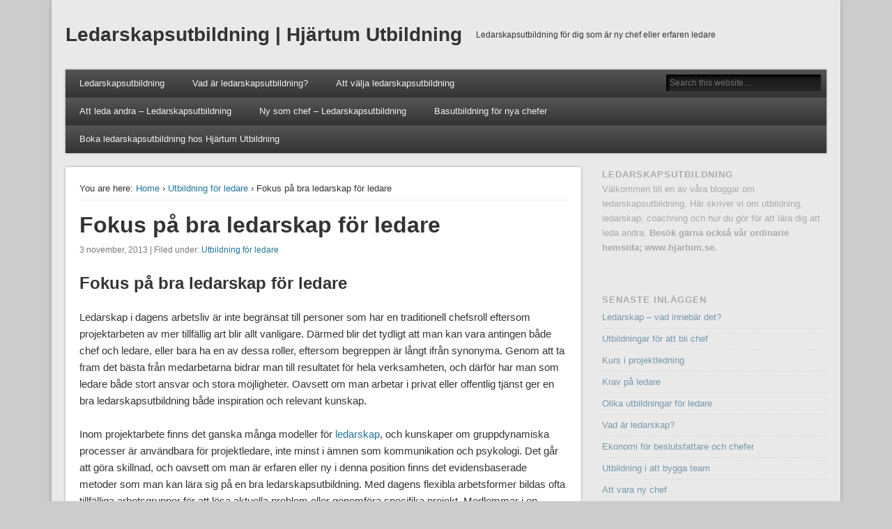

--- FILE ---
content_type: text/html; charset=UTF-8
request_url: https://ledarskapsutbildning.info/ledarskap-ledarskapsutbildning/
body_size: 13320
content:
<!DOCTYPE html>
<html lang="sv-SE">
<head>
<meta charset="UTF-8" />
<meta name="viewport" content="width=device-width" />
<link rel="profile" href="http://gmpg.org/xfn/11" />
<link rel="pingback" href="https://ledarskapsutbildning.info/xmlrpc.php" />
<!--[if lt IE 9]>
<script src="https://ledarskapsutbildning.info/wp-content/themes/esplanade/scripts/html5.js" type="text/javascript"></script>
<![endif]-->
<meta name='robots' content='index, follow, max-image-preview:large, max-snippet:-1, max-video-preview:-1' />

	<!-- This site is optimized with the Yoast SEO plugin v26.8 - https://yoast.com/product/yoast-seo-wordpress/ -->
	<title>Fokus på bra ledarskap för ledare under ledarskapsutbildning</title>
	<meta name="description" content="Fokus på bra ledarskap för ledare under ledarskapsutbildning. Gemensamt för bra ledarskap är begrepp som dialog, kommunikation och förtroende." />
	<link rel="canonical" href="https://ledarskapsutbildning.info/ledarskap-ledarskapsutbildning/" />
	<meta property="og:locale" content="sv_SE" />
	<meta property="og:type" content="article" />
	<meta property="og:title" content="Fokus på bra ledarskap för ledare under ledarskapsutbildning" />
	<meta property="og:description" content="Fokus på bra ledarskap för ledare under ledarskapsutbildning. Gemensamt för bra ledarskap är begrepp som dialog, kommunikation och förtroende." />
	<meta property="og:url" content="https://ledarskapsutbildning.info/ledarskap-ledarskapsutbildning/" />
	<meta property="og:site_name" content="Ledarskapsutbildning | Hjärtum Utbildning" />
	<meta property="article:published_time" content="2013-11-03T06:56:57+00:00" />
	<meta property="article:modified_time" content="2023-05-10T07:26:16+00:00" />
	<meta property="og:image" content="https://ledarskapsutbildning.info/wp-content/uploads/2013/11/Ledarskapsutbildning.jpg" />
	<meta property="og:image:width" content="345" />
	<meta property="og:image:height" content="284" />
	<meta property="og:image:type" content="image/jpeg" />
	<meta name="author" content="admin" />
	<meta name="twitter:label1" content="Skriven av" />
	<meta name="twitter:data1" content="admin" />
	<meta name="twitter:label2" content="Beräknad lästid" />
	<meta name="twitter:data2" content="2 minuter" />
	<script type="application/ld+json" class="yoast-schema-graph">{"@context":"https://schema.org","@graph":[{"@type":"Article","@id":"https://ledarskapsutbildning.info/ledarskap-ledarskapsutbildning/#article","isPartOf":{"@id":"https://ledarskapsutbildning.info/ledarskap-ledarskapsutbildning/"},"author":{"name":"admin","@id":"https://ledarskapsutbildning.info/#/schema/person/7d746bbc6a9d07e8d9b58761ffc34995"},"headline":"Fokus på bra ledarskap för ledare","datePublished":"2013-11-03T06:56:57+00:00","dateModified":"2023-05-10T07:26:16+00:00","mainEntityOfPage":{"@id":"https://ledarskapsutbildning.info/ledarskap-ledarskapsutbildning/"},"wordCount":357,"image":{"@id":"https://ledarskapsutbildning.info/ledarskap-ledarskapsutbildning/#primaryimage"},"thumbnailUrl":"https://ledarskapsutbildning.info/wp-content/uploads/2013/11/Ledarskapsutbildning.jpg","articleSection":["Utbildning för ledare"],"inLanguage":"sv-SE"},{"@type":"WebPage","@id":"https://ledarskapsutbildning.info/ledarskap-ledarskapsutbildning/","url":"https://ledarskapsutbildning.info/ledarskap-ledarskapsutbildning/","name":"Fokus på bra ledarskap för ledare under ledarskapsutbildning","isPartOf":{"@id":"https://ledarskapsutbildning.info/#website"},"primaryImageOfPage":{"@id":"https://ledarskapsutbildning.info/ledarskap-ledarskapsutbildning/#primaryimage"},"image":{"@id":"https://ledarskapsutbildning.info/ledarskap-ledarskapsutbildning/#primaryimage"},"thumbnailUrl":"https://ledarskapsutbildning.info/wp-content/uploads/2013/11/Ledarskapsutbildning.jpg","datePublished":"2013-11-03T06:56:57+00:00","dateModified":"2023-05-10T07:26:16+00:00","author":{"@id":"https://ledarskapsutbildning.info/#/schema/person/7d746bbc6a9d07e8d9b58761ffc34995"},"description":"Fokus på bra ledarskap för ledare under ledarskapsutbildning. Gemensamt för bra ledarskap är begrepp som dialog, kommunikation och förtroende.","breadcrumb":{"@id":"https://ledarskapsutbildning.info/ledarskap-ledarskapsutbildning/#breadcrumb"},"inLanguage":"sv-SE","potentialAction":[{"@type":"ReadAction","target":["https://ledarskapsutbildning.info/ledarskap-ledarskapsutbildning/"]}]},{"@type":"ImageObject","inLanguage":"sv-SE","@id":"https://ledarskapsutbildning.info/ledarskap-ledarskapsutbildning/#primaryimage","url":"https://ledarskapsutbildning.info/wp-content/uploads/2013/11/Ledarskapsutbildning.jpg","contentUrl":"https://ledarskapsutbildning.info/wp-content/uploads/2013/11/Ledarskapsutbildning.jpg","width":345,"height":284,"caption":"Bygga team Framtidens ledareskap"},{"@type":"BreadcrumbList","@id":"https://ledarskapsutbildning.info/ledarskap-ledarskapsutbildning/#breadcrumb","itemListElement":[{"@type":"ListItem","position":1,"name":"Hem","item":"https://ledarskapsutbildning.info/"},{"@type":"ListItem","position":2,"name":"Artiklar","item":"https://ledarskapsutbildning.info/artiklar/"},{"@type":"ListItem","position":3,"name":"Fokus på bra ledarskap för ledare"}]},{"@type":"WebSite","@id":"https://ledarskapsutbildning.info/#website","url":"https://ledarskapsutbildning.info/","name":"Ledarskapsutbildning | Hjärtum Utbildning","description":"Ledarskapsutbildning för dig som är ny chef eller erfaren ledare","potentialAction":[{"@type":"SearchAction","target":{"@type":"EntryPoint","urlTemplate":"https://ledarskapsutbildning.info/?s={search_term_string}"},"query-input":{"@type":"PropertyValueSpecification","valueRequired":true,"valueName":"search_term_string"}}],"inLanguage":"sv-SE"},{"@type":"Person","@id":"https://ledarskapsutbildning.info/#/schema/person/7d746bbc6a9d07e8d9b58761ffc34995","name":"admin","image":{"@type":"ImageObject","inLanguage":"sv-SE","@id":"https://ledarskapsutbildning.info/#/schema/person/image/","url":"https://secure.gravatar.com/avatar/06bdc32b8d21ab18acff6cc8d028650c9f5a4d027ca7d0fc68514e6343a01c13?s=96&d=mm&r=g","contentUrl":"https://secure.gravatar.com/avatar/06bdc32b8d21ab18acff6cc8d028650c9f5a4d027ca7d0fc68514e6343a01c13?s=96&d=mm&r=g","caption":"admin"},"url":"https://ledarskapsutbildning.info/author/admin/"}]}</script>
	<!-- / Yoast SEO plugin. -->


<link rel='dns-prefetch' href='//www.googletagmanager.com' />
<link rel="alternate" type="application/rss+xml" title="Ledarskapsutbildning | Hjärtum Utbildning &raquo; Webbflöde" href="https://ledarskapsutbildning.info/feed/" />
<link rel="alternate" title="oEmbed (JSON)" type="application/json+oembed" href="https://ledarskapsutbildning.info/wp-json/oembed/1.0/embed?url=https%3A%2F%2Fledarskapsutbildning.info%2Fledarskap-ledarskapsutbildning%2F" />
<link rel="alternate" title="oEmbed (XML)" type="text/xml+oembed" href="https://ledarskapsutbildning.info/wp-json/oembed/1.0/embed?url=https%3A%2F%2Fledarskapsutbildning.info%2Fledarskap-ledarskapsutbildning%2F&#038;format=xml" />
<style id='wp-img-auto-sizes-contain-inline-css' type='text/css'>
img:is([sizes=auto i],[sizes^="auto," i]){contain-intrinsic-size:3000px 1500px}
/*# sourceURL=wp-img-auto-sizes-contain-inline-css */
</style>
<style id='wp-emoji-styles-inline-css' type='text/css'>

	img.wp-smiley, img.emoji {
		display: inline !important;
		border: none !important;
		box-shadow: none !important;
		height: 1em !important;
		width: 1em !important;
		margin: 0 0.07em !important;
		vertical-align: -0.1em !important;
		background: none !important;
		padding: 0 !important;
	}
/*# sourceURL=wp-emoji-styles-inline-css */
</style>
<link rel='stylesheet' id='pc_google_analytics-frontend-css' href='https://ledarskapsutbildning.info/wp-content/plugins/pc-google-analytics/assets/css/frontend.css?ver=1.0.0' type='text/css' media='all' />
<link rel='stylesheet' id='esplanade-web-font-css' href='http://fonts.googleapis.com/css?family=Droid+Sans:regular,italic,bold,bolditalic&#038;subset=latin' type='text/css' media='all' />
<link rel='stylesheet' id='esplanade-css' href='https://ledarskapsutbildning.info/wp-content/themes/esplanade/style.css' type='text/css' media='all' />
<link rel='stylesheet' id='colorbox-css' href='https://ledarskapsutbildning.info/wp-content/themes/esplanade/styles/colorbox.css' type='text/css' media='all' />
<script type="text/javascript" src="https://ledarskapsutbildning.info/wp-includes/js/jquery/jquery.min.js?ver=3.7.1" id="jquery-core-js"></script>
<script type="text/javascript" src="https://ledarskapsutbildning.info/wp-includes/js/jquery/jquery-migrate.min.js?ver=3.4.1" id="jquery-migrate-js"></script>
<script type="text/javascript" src="https://ledarskapsutbildning.info/wp-content/plugins/pc-google-analytics/assets/js/frontend.min.js?ver=1.0.0" id="pc_google_analytics-frontend-js"></script>
<script type="text/javascript" src="https://ledarskapsutbildning.info/wp-content/themes/esplanade/scripts/jquery.flexslider-min.js" id="flexslider-js"></script>
<script type="text/javascript" src="https://ledarskapsutbildning.info/wp-content/themes/esplanade/scripts/jquery.fitvids.js" id="fitvids-js"></script>
<script type="text/javascript" src="https://ledarskapsutbildning.info/wp-content/themes/esplanade/scripts/jquery.colorbox-min.js" id="colorbox-js"></script>
<link rel="https://api.w.org/" href="https://ledarskapsutbildning.info/wp-json/" /><link rel="alternate" title="JSON" type="application/json" href="https://ledarskapsutbildning.info/wp-json/wp/v2/posts/1246" /><link rel="EditURI" type="application/rsd+xml" title="RSD" href="https://ledarskapsutbildning.info/xmlrpc.php?rsd" />
<meta name="generator" content="WordPress 6.9" />
<link rel='shortlink' href='https://ledarskapsutbildning.info/?p=1246' />
<meta name="generator" content="Site Kit by Google 1.165.0" />	<script>
		(function(i,s,o,g,r,a,m){i['GoogleAnalyticsObject']=r;i[r]=i[r]||function(){
		(i[r].q=i[r].q||[]).push(arguments)},i[r].l=1*new Date();a=s.createElement(o),
		m=s.getElementsByTagName(o)[0];a.async=1;a.src=g;m.parentNode.insertBefore(a,m)
		})(window,document,'script','//www.google-analytics.com/analytics.js','ga');
		
		ga('create', 'UA-80246588-1', 'auto');
		ga('send', 'pageview');
		
		</script>
<script>
/* <![CDATA[ */
	jQuery(document).ready(function($) {
		$('.nav-toggle').click(function() {
			$('#access div ul:first-child').slideToggle(250);
			return false;
		});
		if( ($(window).width() > 640) || ($(document).width() > 640) ) {
							$('#access li').mouseenter(function() {
					$(this).children('ul').css('display', 'none').stop(true, true).slideToggle(250).css('display', 'block').children('ul').css('display', 'none');
				});
				$('#access li').mouseleave(function() {
					$(this).children('ul').stop(true, true).fadeOut(250).css('display', 'block');
				})
					} else {
			$('#access li').each(function() {
				if($(this).children('ul').length)
					$(this).append('<span class="drop-down-toggle"><span class="drop-down-arrow"></span></span>');
			});
			$('.drop-down-toggle').click(function() {
				$(this).parent().children('ul').slideToggle(250);
			});
		}
				$(".entry-attachment, .entry-content").fitVids({ customSelector: "iframe, object, embed"});
	});
	jQuery(window).load(function() {
					jQuery('.entry-content a[href$=".jpg"],.entry-content a[href$=".jpeg"],.entry-content a[href$=".png"],.entry-content a[href$=".gif"],a.colorbox').colorbox({
				maxWidth: '100%',
				maxHeight: '100%',
			});
			});
	AudioPlayer.setup("https://ledarskapsutbildning.info/wp-content/themes/esplanade/audio-player/player.swf", {  
		width: 320  
	});
/* ]]> */
</script>
<style type="text/css">
								.blog #content {
			box-shadow:none;
			background:none;
		}
		.blog .post {
			padding:2.7%;
			margin-bottom:2.7%;
			box-shadow:0 0 3px #999;
			background:#fff;
		}
		.blog #posts-nav {
			padding:20px;
			margin-bottom:20px;
			box-shadow:0 0 3px #999;
			background:#fff;
			border-top:none;
		}
		.paged #content {
			margin-bottom:1.76%;
			box-shadow:0 0 3px #999;
			background:#fff;
		}
		.paged .post {
			padding:4.28% 0;
			margin:0 20px;
			box-shadow:none;
			background:none;
			border-top:#eee 1px solid;
		}
		.paged #posts-nav {
			padding:20px 0 0;
			margin:20px;
			margin-top:0;
			box-shadow:none;
			background:none;
			border-top:#eee 1px solid;
		}
																																</style>
<link rel="icon" href="https://ledarskapsutbildning.info/wp-content/uploads/2025/04/cropped-Huvudet-32x32.png" sizes="32x32" />
<link rel="icon" href="https://ledarskapsutbildning.info/wp-content/uploads/2025/04/cropped-Huvudet-192x192.png" sizes="192x192" />
<link rel="apple-touch-icon" href="https://ledarskapsutbildning.info/wp-content/uploads/2025/04/cropped-Huvudet-180x180.png" />
<meta name="msapplication-TileImage" content="https://ledarskapsutbildning.info/wp-content/uploads/2025/04/cropped-Huvudet-270x270.png" />
<style id='global-styles-inline-css' type='text/css'>
:root{--wp--preset--aspect-ratio--square: 1;--wp--preset--aspect-ratio--4-3: 4/3;--wp--preset--aspect-ratio--3-4: 3/4;--wp--preset--aspect-ratio--3-2: 3/2;--wp--preset--aspect-ratio--2-3: 2/3;--wp--preset--aspect-ratio--16-9: 16/9;--wp--preset--aspect-ratio--9-16: 9/16;--wp--preset--color--black: #000000;--wp--preset--color--cyan-bluish-gray: #abb8c3;--wp--preset--color--white: #ffffff;--wp--preset--color--pale-pink: #f78da7;--wp--preset--color--vivid-red: #cf2e2e;--wp--preset--color--luminous-vivid-orange: #ff6900;--wp--preset--color--luminous-vivid-amber: #fcb900;--wp--preset--color--light-green-cyan: #7bdcb5;--wp--preset--color--vivid-green-cyan: #00d084;--wp--preset--color--pale-cyan-blue: #8ed1fc;--wp--preset--color--vivid-cyan-blue: #0693e3;--wp--preset--color--vivid-purple: #9b51e0;--wp--preset--gradient--vivid-cyan-blue-to-vivid-purple: linear-gradient(135deg,rgb(6,147,227) 0%,rgb(155,81,224) 100%);--wp--preset--gradient--light-green-cyan-to-vivid-green-cyan: linear-gradient(135deg,rgb(122,220,180) 0%,rgb(0,208,130) 100%);--wp--preset--gradient--luminous-vivid-amber-to-luminous-vivid-orange: linear-gradient(135deg,rgb(252,185,0) 0%,rgb(255,105,0) 100%);--wp--preset--gradient--luminous-vivid-orange-to-vivid-red: linear-gradient(135deg,rgb(255,105,0) 0%,rgb(207,46,46) 100%);--wp--preset--gradient--very-light-gray-to-cyan-bluish-gray: linear-gradient(135deg,rgb(238,238,238) 0%,rgb(169,184,195) 100%);--wp--preset--gradient--cool-to-warm-spectrum: linear-gradient(135deg,rgb(74,234,220) 0%,rgb(151,120,209) 20%,rgb(207,42,186) 40%,rgb(238,44,130) 60%,rgb(251,105,98) 80%,rgb(254,248,76) 100%);--wp--preset--gradient--blush-light-purple: linear-gradient(135deg,rgb(255,206,236) 0%,rgb(152,150,240) 100%);--wp--preset--gradient--blush-bordeaux: linear-gradient(135deg,rgb(254,205,165) 0%,rgb(254,45,45) 50%,rgb(107,0,62) 100%);--wp--preset--gradient--luminous-dusk: linear-gradient(135deg,rgb(255,203,112) 0%,rgb(199,81,192) 50%,rgb(65,88,208) 100%);--wp--preset--gradient--pale-ocean: linear-gradient(135deg,rgb(255,245,203) 0%,rgb(182,227,212) 50%,rgb(51,167,181) 100%);--wp--preset--gradient--electric-grass: linear-gradient(135deg,rgb(202,248,128) 0%,rgb(113,206,126) 100%);--wp--preset--gradient--midnight: linear-gradient(135deg,rgb(2,3,129) 0%,rgb(40,116,252) 100%);--wp--preset--font-size--small: 13px;--wp--preset--font-size--medium: 20px;--wp--preset--font-size--large: 36px;--wp--preset--font-size--x-large: 42px;--wp--preset--spacing--20: 0.44rem;--wp--preset--spacing--30: 0.67rem;--wp--preset--spacing--40: 1rem;--wp--preset--spacing--50: 1.5rem;--wp--preset--spacing--60: 2.25rem;--wp--preset--spacing--70: 3.38rem;--wp--preset--spacing--80: 5.06rem;--wp--preset--shadow--natural: 6px 6px 9px rgba(0, 0, 0, 0.2);--wp--preset--shadow--deep: 12px 12px 50px rgba(0, 0, 0, 0.4);--wp--preset--shadow--sharp: 6px 6px 0px rgba(0, 0, 0, 0.2);--wp--preset--shadow--outlined: 6px 6px 0px -3px rgb(255, 255, 255), 6px 6px rgb(0, 0, 0);--wp--preset--shadow--crisp: 6px 6px 0px rgb(0, 0, 0);}:where(.is-layout-flex){gap: 0.5em;}:where(.is-layout-grid){gap: 0.5em;}body .is-layout-flex{display: flex;}.is-layout-flex{flex-wrap: wrap;align-items: center;}.is-layout-flex > :is(*, div){margin: 0;}body .is-layout-grid{display: grid;}.is-layout-grid > :is(*, div){margin: 0;}:where(.wp-block-columns.is-layout-flex){gap: 2em;}:where(.wp-block-columns.is-layout-grid){gap: 2em;}:where(.wp-block-post-template.is-layout-flex){gap: 1.25em;}:where(.wp-block-post-template.is-layout-grid){gap: 1.25em;}.has-black-color{color: var(--wp--preset--color--black) !important;}.has-cyan-bluish-gray-color{color: var(--wp--preset--color--cyan-bluish-gray) !important;}.has-white-color{color: var(--wp--preset--color--white) !important;}.has-pale-pink-color{color: var(--wp--preset--color--pale-pink) !important;}.has-vivid-red-color{color: var(--wp--preset--color--vivid-red) !important;}.has-luminous-vivid-orange-color{color: var(--wp--preset--color--luminous-vivid-orange) !important;}.has-luminous-vivid-amber-color{color: var(--wp--preset--color--luminous-vivid-amber) !important;}.has-light-green-cyan-color{color: var(--wp--preset--color--light-green-cyan) !important;}.has-vivid-green-cyan-color{color: var(--wp--preset--color--vivid-green-cyan) !important;}.has-pale-cyan-blue-color{color: var(--wp--preset--color--pale-cyan-blue) !important;}.has-vivid-cyan-blue-color{color: var(--wp--preset--color--vivid-cyan-blue) !important;}.has-vivid-purple-color{color: var(--wp--preset--color--vivid-purple) !important;}.has-black-background-color{background-color: var(--wp--preset--color--black) !important;}.has-cyan-bluish-gray-background-color{background-color: var(--wp--preset--color--cyan-bluish-gray) !important;}.has-white-background-color{background-color: var(--wp--preset--color--white) !important;}.has-pale-pink-background-color{background-color: var(--wp--preset--color--pale-pink) !important;}.has-vivid-red-background-color{background-color: var(--wp--preset--color--vivid-red) !important;}.has-luminous-vivid-orange-background-color{background-color: var(--wp--preset--color--luminous-vivid-orange) !important;}.has-luminous-vivid-amber-background-color{background-color: var(--wp--preset--color--luminous-vivid-amber) !important;}.has-light-green-cyan-background-color{background-color: var(--wp--preset--color--light-green-cyan) !important;}.has-vivid-green-cyan-background-color{background-color: var(--wp--preset--color--vivid-green-cyan) !important;}.has-pale-cyan-blue-background-color{background-color: var(--wp--preset--color--pale-cyan-blue) !important;}.has-vivid-cyan-blue-background-color{background-color: var(--wp--preset--color--vivid-cyan-blue) !important;}.has-vivid-purple-background-color{background-color: var(--wp--preset--color--vivid-purple) !important;}.has-black-border-color{border-color: var(--wp--preset--color--black) !important;}.has-cyan-bluish-gray-border-color{border-color: var(--wp--preset--color--cyan-bluish-gray) !important;}.has-white-border-color{border-color: var(--wp--preset--color--white) !important;}.has-pale-pink-border-color{border-color: var(--wp--preset--color--pale-pink) !important;}.has-vivid-red-border-color{border-color: var(--wp--preset--color--vivid-red) !important;}.has-luminous-vivid-orange-border-color{border-color: var(--wp--preset--color--luminous-vivid-orange) !important;}.has-luminous-vivid-amber-border-color{border-color: var(--wp--preset--color--luminous-vivid-amber) !important;}.has-light-green-cyan-border-color{border-color: var(--wp--preset--color--light-green-cyan) !important;}.has-vivid-green-cyan-border-color{border-color: var(--wp--preset--color--vivid-green-cyan) !important;}.has-pale-cyan-blue-border-color{border-color: var(--wp--preset--color--pale-cyan-blue) !important;}.has-vivid-cyan-blue-border-color{border-color: var(--wp--preset--color--vivid-cyan-blue) !important;}.has-vivid-purple-border-color{border-color: var(--wp--preset--color--vivid-purple) !important;}.has-vivid-cyan-blue-to-vivid-purple-gradient-background{background: var(--wp--preset--gradient--vivid-cyan-blue-to-vivid-purple) !important;}.has-light-green-cyan-to-vivid-green-cyan-gradient-background{background: var(--wp--preset--gradient--light-green-cyan-to-vivid-green-cyan) !important;}.has-luminous-vivid-amber-to-luminous-vivid-orange-gradient-background{background: var(--wp--preset--gradient--luminous-vivid-amber-to-luminous-vivid-orange) !important;}.has-luminous-vivid-orange-to-vivid-red-gradient-background{background: var(--wp--preset--gradient--luminous-vivid-orange-to-vivid-red) !important;}.has-very-light-gray-to-cyan-bluish-gray-gradient-background{background: var(--wp--preset--gradient--very-light-gray-to-cyan-bluish-gray) !important;}.has-cool-to-warm-spectrum-gradient-background{background: var(--wp--preset--gradient--cool-to-warm-spectrum) !important;}.has-blush-light-purple-gradient-background{background: var(--wp--preset--gradient--blush-light-purple) !important;}.has-blush-bordeaux-gradient-background{background: var(--wp--preset--gradient--blush-bordeaux) !important;}.has-luminous-dusk-gradient-background{background: var(--wp--preset--gradient--luminous-dusk) !important;}.has-pale-ocean-gradient-background{background: var(--wp--preset--gradient--pale-ocean) !important;}.has-electric-grass-gradient-background{background: var(--wp--preset--gradient--electric-grass) !important;}.has-midnight-gradient-background{background: var(--wp--preset--gradient--midnight) !important;}.has-small-font-size{font-size: var(--wp--preset--font-size--small) !important;}.has-medium-font-size{font-size: var(--wp--preset--font-size--medium) !important;}.has-large-font-size{font-size: var(--wp--preset--font-size--large) !important;}.has-x-large-font-size{font-size: var(--wp--preset--font-size--x-large) !important;}
/*# sourceURL=global-styles-inline-css */
</style>
</head>

<body class="wp-singular post-template-default single single-post postid-1246 single-format-standard wp-theme-esplanade">
	<div id="wrapper">
		<header id="header">
			<div id="site-title"><a href="https://ledarskapsutbildning.info/" rel="home">Ledarskapsutbildning | Hjärtum Utbildning</a></div>
							<div id="site-description">Ledarskapsutbildning för dig som är ny chef eller erfaren ledare</div>
									<div class="clear"></div>
						<nav id="access">
				<a class="nav-toggle" href="#">Navigation</a>
				<div class="menu-meny-1-container"><ul id="menu-meny-1" class="menu"><li id="menu-item-3738" class="menu-item menu-item-type-post_type menu-item-object-page menu-item-home menu-item-3738"><a href="https://ledarskapsutbildning.info/">Ledarskapsutbildning</a></li>
<li id="menu-item-3739" class="menu-item menu-item-type-post_type menu-item-object-page menu-item-3739"><a href="https://ledarskapsutbildning.info/vad-ar-ledarskapsutbildning/">Vad är ledarskapsutbildning?</a></li>
<li id="menu-item-3740" class="menu-item menu-item-type-post_type menu-item-object-page menu-item-3740"><a href="https://ledarskapsutbildning.info/att-valja-ledarskapsutbildning/">Att välja ledarskapsutbildning</a></li>
<li id="menu-item-3741" class="menu-item menu-item-type-post_type menu-item-object-page menu-item-3741"><a href="https://ledarskapsutbildning.info/att-leda-andra/">Att leda andra – Ledarskapsutbildning</a></li>
<li id="menu-item-3743" class="menu-item menu-item-type-post_type menu-item-object-page menu-item-3743"><a href="https://ledarskapsutbildning.info/ledarskapsutbildning-ny-som-chef/">Ny som chef – Ledarskapsutbildning</a></li>
<li id="menu-item-3837" class="menu-item menu-item-type-post_type menu-item-object-page menu-item-3837"><a href="https://ledarskapsutbildning.info/basutbildning-for-nya-chefer/">Basutbildning för nya chefer</a></li>
<li id="menu-item-3742" class="menu-item menu-item-type-post_type menu-item-object-page menu-item-3742"><a href="https://ledarskapsutbildning.info/kontakt/">Boka ledarskapsutbildning hos Hjärtum Utbildning</a></li>
</ul></div>				<form role="search" method="get" id="searchform" action="https://ledarskapsutbildning.info//" >
	<input type="text" value="" placeholder="Search this website&#8230;" name="s" id="s" />
	<input type="submit" id="searchsubmit" value="Search" />
</form>				<div class="clear"></div>
			</nav><!-- #access -->
		</header><!-- #header -->	<div id="container">
				<section id="content">
							<article class="post-1246 post type-post status-publish format-standard has-post-thumbnail hentry category-utbildning-for-ledare" id="post-1246">
					<div class="entry">
													<div id="location">
									<div id="breadcrumbs">
	<span class="prefix-text">You are here:</span>
	<a href="https://ledarskapsutbildning.info/" rel="home">Home</a>
	 &rsaquo; 				<a href="https://ledarskapsutbildning.info/ledarskapsutbildning/utbildning-for-ledare/" rel="bookmark">Utbildning för ledare</a>
				 &rsaquo; Fokus på bra ledarskap för ledare	</div>
							</div><!-- #location -->
																		<header class="entry-header">
							<h1 class="entry-title">Fokus på bra ledarskap för ledare</h1>
							<aside class="entry-meta">
								3 november, 2013 | 
								Filed under: <a href="https://ledarskapsutbildning.info/ledarskapsutbildning/utbildning-for-ledare/" rel="category tag">Utbildning för ledare</a>																		
							</aside><!-- .entry-meta -->
						</header><!-- .entry-header -->
						<div class="entry-content">
														<h2>Fokus på bra ledarskap för ledare</h2>
<p>Ledarskap i dagens arbetsliv är inte begränsat till personer som har en traditionell chefsroll eftersom projektarbeten av mer tillfällig art blir allt vanligare. Därmed blir det tydligt att man kan vara antingen både chef och ledare, eller bara ha en av dessa roller, eftersom begreppen är långt ifrån synonyma. Genom att ta fram det bästa från medarbetarna bidrar man till resultatet för hela verksamheten, och därför har man som ledare både stort ansvar och stora möjligheter. Oavsett om man arbetar i privat eller offentlig tjänst ger en bra ledarskapsutbildning både inspiration och relevant kunskap.</p>
<p>Inom projektarbete finns det ganska många modeller för <a title="ledarskap" href="https://ledarskapsutbildning.info/ledarskap/">ledarskap</a>, och kunskaper om gruppdynamiska processer är användbara för projektledare, inte minst i ämnen som kommunikation och psykologi. Det går att göra skillnad, och oavsett om man är erfaren eller ny i denna position finns det evidensbaserade metoder som man kan lära sig på en bra ledarskapsutbildning. Med dagens flexibla arbetsformer bildas ofta tillfälliga arbetsgrupper för att lösa aktuella problem eller genomföra specifika projekt. Medlemmar i en projektgrupp kanske kommer från olika avdelningar, olika företag eller rentav olika länder vilket kan vara mycket stimulerande för projektet men samtidigt en utmaning för projektledaren.</p>
<p>Ett bra exempel på ledare som inte är chefer hittar vi inom idrotten, och där finns också mycket kunskap att hämta. Hur man får fram bra prestationer från individerna och hur man bygger ett team där helheten är betydligare starkare än summan av delarna, allt sådant är ju självklarheter inom sporten. Även om det finns olikheter kan det ändå vara nyttigt att lyfta blicken från den egna branschen till en helt annan sorts verksamhet. Gemensamt för bra ledarskap oavsett bransch är begrepp som dialog, kommunikation, förtroende och inflytande. Med stöd i en ledarskapsutbildning kan man både hitta bra metoder, och anpassa dessa till den egna verksamheten.<img decoding="async" class="alignleft wp-image-1248 size-thumbnail" src="https://ledarskapsutbildning.info/wp-content/uploads/2013/11/Ledarskapsutbildning-150x150.jpg" alt="Ledarskapsutbildning ledarskapskurs" width="150" height="150" /></p>
							<div class="clear"></div>
						</div><!-- .entry-content -->
						<footer class="entry-utility">
																<div class="social-bookmarks">
			<p>Did you like this article? Share it with your friends!</p>
							<div class="facebook-like">
					<div id="fb-root"></div>
					<script>
						(function(d, s, id) {
							var js, fjs = d.getElementsByTagName(s)[0];
							if (d.getElementById(id)) return;
							js = d.createElement(s); js.id = id;
							js.src = "//connect.facebook.net/en_US/all.js#xfbml=1";
							fjs.parentNode.insertBefore(js, fjs);
						}(document, 'script', 'facebook-jssdk'));
					</script>
					<div class="fb-like" data-href="https://ledarskapsutbildning.info/ledarskap-ledarskapsutbildning/" data-send="false" data-layout="button_count" data-width="110" data-show-faces="false" data-font="arial"></div>
				</div><!-- .facebook-like -->
										<div class="twitter-button">
					<a href="https://twitter.com/share" class="twitter-share-button" data-url="https://ledarskapsutbildning.info/ledarskap-ledarskapsutbildning/">Tweet</a>
					<script>!function(d,s,id){var js,fjs=d.getElementsByTagName(s)[0];if(!d.getElementById(id)){js=d.createElement(s);js.id=id;js.src="//platform.twitter.com/widgets.js";fjs.parentNode.insertBefore(js,fjs);}}(document,"script","twitter-wjs");</script>
				</div><!-- .twitter-button -->
										<div class="google-plus">
					<div class="g-plusone" data-size="medium" data-href="https://ledarskapsutbildning.info/ledarskap-ledarskapsutbildning/"></div>
					<script type="text/javascript">
						(function() {
							var po = document.createElement('script'); po.type = 'text/javascript'; po.async = true;
							po.src = 'https://apis.google.com/js/plusone.js';
							var s = document.getElementsByTagName('script')[0]; s.parentNode.insertBefore(po, s);
						})();
					</script>
				</div><!-- .google-plus -->
										<div class="pinterest-button">
					<a href="http://pinterest.com/pin/create/button/?url=https%3A%2F%2Fledarskapsutbildning.info%2Fledarskap-ledarskapsutbildning%2F&#038;media=https%3A%2F%2Fledarskapsutbildning.info%2Fwp-content%2Fuploads%2F2013%2F11%2FLedarskapsutbildning.jpg&#038;description=%3Cp%3EFokus+p%C3%A5+bra+ledarskap+f%C3%B6r+ledare+Ledarskap+i+dagens+arbetsliv+%C3%A4r+inte+begr%C3%A4nsat+till+personer+som+har+en+traditionell+chefsroll+eftersom+projektarbeten+av+mer+tillf%C3%A4llig+art+blir+allt+vanligare.+D%C3%A4rmed+blir+det+tydligt+att+man+kan+vara+antingen+b%C3%A5de+chef+och+ledare%2C+eller+bara+ha+en+av+dessa+roller%2C+eftersom+%26%238230%3B%3C%2Fp%3E" class="pin-it-button" count-layout="horizontal"><img border="0" src="//assets.pinterest.com/images/PinExt.png" title="Pin It" /></a>
					<script>
						(function(d, s, id) {
							var js, pjs = d.getElementsByTagName(s)[0];
							if (d.getElementById(id)) return;
							js = d.createElement(s); js.id = id;
							js.src = "//assets.pinterest.com/js/pinit.js";
							pjs.parentNode.insertBefore(js, pjs);
						}(document, 'script', 'pinterest-js'));
					</script>
				</div>
						<div class="clear"></div>
		</div><!-- .social-bookmarks -->
										<div class="entry-author">
			<img alt='' src='https://secure.gravatar.com/avatar/06bdc32b8d21ab18acff6cc8d028650c9f5a4d027ca7d0fc68514e6343a01c13?s=96&#038;d=mm&#038;r=g' srcset='https://secure.gravatar.com/avatar/06bdc32b8d21ab18acff6cc8d028650c9f5a4d027ca7d0fc68514e6343a01c13?s=192&#038;d=mm&#038;r=g 2x' class='avatar avatar-96 photo' height='96' width='96' decoding='async'/>			<h3 class="author vcard">Written by <span class="fn"><a href="https://ledarskapsutbildning.info/author/admin/" title="Inlägg av admin" rel="author">admin</a></span></h3>
			<p class="author-bio"></p>
			<div class="author-meta">
											</div><!-- .author-meta -->
			<div class="clear"></div>
		</div><!-- .entry-author -->
														</footer><!-- .entry-utility -->
					</div><!-- .entry -->
									</article><!-- .post -->
					</section><!-- #content -->
					<div id="sidebar">
		<div id="sidebar-top" class="widget-area" role="complementary">
		<aside id="text-2" class="widget widget_text"><h3 class="widget-title">Ledarskapsutbildning</h3>			<div class="textwidget"><p>Välkommen till en av våra bloggar om ledarskapsutbildning. Här skriver vi om utbildning, ledarskap, coachning och hur du gör för att lära dig att leda andra. <strong>Besök gärna också vår ordinarie hemsida; www.hjartum.se.</strong></p>
</div>
		</aside><!-- .widget -->
		<aside id="recent-posts-2" class="widget widget_recent_entries">
		<h3 class="widget-title">Senaste inläggen</h3>
		<ul>
											<li>
					<a href="https://ledarskapsutbildning.info/ledarskap-vad-innebar-det/">Ledarskap &#8211; vad innebär det?</a>
									</li>
											<li>
					<a href="https://ledarskapsutbildning.info/utbildningar-bli-chef/">Utbildningar för att bli chef</a>
									</li>
											<li>
					<a href="https://ledarskapsutbildning.info/kurs-projektledning/">Kurs i projektledning</a>
									</li>
											<li>
					<a href="https://ledarskapsutbildning.info/krav-pa-ledare/">Krav på ledare</a>
									</li>
											<li>
					<a href="https://ledarskapsutbildning.info/olika-utbildningar-for-ledare/">Olika utbildningar för ledare</a>
									</li>
											<li>
					<a href="https://ledarskapsutbildning.info/vad-ar-ledarskap/">Vad är ledarskap?</a>
									</li>
											<li>
					<a href="https://ledarskapsutbildning.info/ekonomi-for-beslutsfattare-och-chefer/">Ekonomi för beslutsfattare och chefer</a>
									</li>
											<li>
					<a href="https://ledarskapsutbildning.info/utbildning-i-att-bygga-team/">Utbildning i att bygga team</a>
									</li>
											<li>
					<a href="https://ledarskapsutbildning.info/att-vara-ny-chef/">Att vara ny chef</a>
									</li>
											<li>
					<a href="https://ledarskapsutbildning.info/valja-ledarskapsutbildning/">Välja ledarskapsutbildning</a>
									</li>
											<li>
					<a href="https://ledarskapsutbildning.info/harvard/">Harvard University</a>
									</li>
											<li>
					<a href="https://ledarskapsutbildning.info/oslo/">Ledarskapsutbildning i Oslo</a>
									</li>
											<li>
					<a href="https://ledarskapsutbildning.info/goteborg/">Ledarskapsutbildning i Göteborg</a>
									</li>
											<li>
					<a href="https://ledarskapsutbildning.info/ledarskapsutbildning-i-usa/">Ledarskapsutbildning i USA</a>
									</li>
											<li>
					<a href="https://ledarskapsutbildning.info/surdegar/">Surdegar i ledarskapet</a>
									</li>
											<li>
					<a href="https://ledarskapsutbildning.info/harskartekniker/">Härskartekniker</a>
									</li>
											<li>
					<a href="https://ledarskapsutbildning.info/kompetensutveckling/">Kompetensutveckling</a>
									</li>
											<li>
					<a href="https://ledarskapsutbildning.info/ledarskapsprofil/">Ledarskapsprofil</a>
									</li>
											<li>
					<a href="https://ledarskapsutbildning.info/kontakter/">Ny som chef har kontakter</a>
									</li>
											<li>
					<a href="https://ledarskapsutbildning.info/utveckling-grupp-ledare/">Utveckling av Grupp och Ledare</a>
									</li>
											<li>
					<a href="https://ledarskapsutbildning.info/teori/">Ledarskapsutbildning och teori</a>
									</li>
											<li>
					<a href="https://ledarskapsutbildning.info/ledarskapsutveckling/">Ledarskapsutveckling under ledarskapsutbildning</a>
									</li>
											<li>
					<a href="https://ledarskapsutbildning.info/ledarstilar-ledarskapsutbildning/">Ledarstilar på ledarskapsutbildning</a>
									</li>
											<li>
					<a href="https://ledarskapsutbildning.info/ledarskapslitteratur/">Ledarskapslitteratur &#8211; Ledarskapsutbildning</a>
									</li>
											<li>
					<a href="https://ledarskapsutbildning.info/motivation-ledarskapsutbildning-for-chef/">Ledarskapsutbildning för chef skapar motivation</a>
									</li>
											<li>
					<a href="https://ledarskapsutbildning.info/arbetsledare/">Ledarskapsutbildning för arbetsledare</a>
									</li>
											<li>
					<a href="https://ledarskapsutbildning.info/ledarskapsutbildning-for-ny-chef-2/">Ledarskapsutbildning för ny som chef</a>
									</li>
											<li>
					<a href="https://ledarskapsutbildning.info/ledarskapsutbildning-for-ny-chef/">Ledarskapsutbildning för ny chef</a>
									</li>
											<li>
					<a href="https://ledarskapsutbildning.info/det-auktoritara-ledarskapet/">Det auktoritära ledarskapet</a>
									</li>
											<li>
					<a href="https://ledarskapsutbildning.info/ledarskap-ledarskapsutbildning/" aria-current="page">Fokus på bra ledarskap för ledare</a>
									</li>
											<li>
					<a href="https://ledarskapsutbildning.info/bygga-team-vinner/">Bygga team som vinner</a>
									</li>
											<li>
					<a href="https://ledarskapsutbildning.info/visstidsanstallningar/">Visstidsanställningar</a>
									</li>
											<li>
					<a href="https://ledarskapsutbildning.info/ledarskapskurs-for-nyblivna-chefer/">Ledarskapskurs för nyblivna chefer</a>
									</li>
											<li>
					<a href="https://ledarskapsutbildning.info/ledarskapsutbildning-for-nya-chefer/">Ledarskapsutbildning för nya chefer</a>
									</li>
											<li>
					<a href="https://ledarskapsutbildning.info/kundservice/">Kundservice utgår från att kunden alltid har rätt</a>
									</li>
											<li>
					<a href="https://ledarskapsutbildning.info/ledarskapsutbildning-att-leda-andra/">Leda och fördela arbetet</a>
									</li>
											<li>
					<a href="https://ledarskapsutbildning.info/motivation-ledarskapsfaktorn/">Motivation är den viktigaste ledarskapsfaktorn</a>
									</li>
											<li>
					<a href="https://ledarskapsutbildning.info/kurs-i-ekonomi-for-chefer/">Kurs i ekonomi för chefer</a>
									</li>
											<li>
					<a href="https://ledarskapsutbildning.info/inte-chef/">Ledare men inte chef</a>
									</li>
											<li>
					<a href="https://ledarskapsutbildning.info/kurs-i-arbetsratt/">Kurs i arbetsrätt för chefer</a>
									</li>
											<li>
					<a href="https://ledarskapsutbildning.info/medarbetarsamtal/">Ny som chef &#8211; chefsutbildning i medarbetarsamtal</a>
									</li>
											<li>
					<a href="https://ledarskapsutbildning.info/ny-bok-om-ledarskap/">Ny bok om ledarskap &#8211; ledarskapsutbildning</a>
									</li>
					</ul>

		</aside><!-- .widget --><aside id="pages-2" class="widget widget_pages"><h3 class="widget-title">Intressanta sidor om ledarskap</h3>
			<ul>
				<li class="page_item page-item-2883"><a href="https://ledarskapsutbildning.info/administrativt-ledarskap/">Administrativt ledarskap</a></li>
<li class="page_item page-item-1584"><a href="https://ledarskapsutbildning.info/agilt-ledarskap/">Agilt ledarskap för projektledaren</a></li>
<li class="page_item page-item-2872"><a href="https://ledarskapsutbildning.info/aktivt-ledarskap/">Aktivt ledarskap</a></li>
<li class="page_item page-item-2929"><a href="https://ledarskapsutbildning.info/aldreomsorgen/">Äldreomsorgen</a></li>
<li class="page_item page-item-666"><a href="https://ledarskapsutbildning.info/ny-som-arbetsledare/">Arbetsledarutbildning &#8211; Ledarskapsutbildning</a></li>
<li class="page_item page-item-1693"><a href="https://ledarskapsutbildning.info/arbetsratt-for-chefer/">Arbetsrätt för chefer &#8211; Chefsutbildning</a></li>
<li class="page_item page-item-653 current_page_parent"><a href="https://ledarskapsutbildning.info/artiklar/">Artiklar</a></li>
<li class="page_item page-item-2787"><a href="https://ledarskapsutbildning.info/att-leda-andra/">Att leda andra &#8211; Ledarskapsutbildning</a></li>
<li class="page_item page-item-1138"><a href="https://ledarskapsutbildning.info/ledare-men-inte-chef/">Att leda utan att vara chef &#8211; Ledarskapsutbildning</a></li>
<li class="page_item page-item-3643"><a href="https://ledarskapsutbildning.info/att-valja-ledarskapsutbildning/">Att välja ledarskapsutbildning</a></li>
<li class="page_item page-item-3111"><a href="https://ledarskapsutbildning.info/sveriges/">Bäst ledarskapsutbildning</a></li>
<li class="page_item page-item-3834"><a href="https://ledarskapsutbildning.info/basutbildning-for-nya-chefer/">Basutbildning för nya chefer</a></li>
<li class="page_item page-item-21"><a href="https://ledarskapsutbildning.info/kontakt/">Boka ledarskapsutbildning hos Hjärtum Utbildning</a></li>
<li class="page_item page-item-2232"><a href="https://ledarskapsutbildning.info/bra-chef/">Bra chef reder sig</a></li>
<li class="page_item page-item-2823"><a href="https://ledarskapsutbildning.info/budskap/">Budskap och kommunikation i ledarrollen</a></li>
<li class="page_item page-item-668"><a href="https://ledarskapsutbildning.info/bygga-team/">Bygga team &#8211; Ledarskapsutbildning</a></li>
<li class="page_item page-item-1378"><a href="https://ledarskapsutbildning.info/certifierad-ledare/">Certifierad ledare &#8211; Ledarskapsutbildning</a></li>
<li class="page_item page-item-2877"><a href="https://ledarskapsutbildning.info/chefskompetens/">Chefskompetens under ledarskapsutbildning</a></li>
<li class="page_item page-item-2299"><a href="https://ledarskapsutbildning.info/chefsrollen/">Chefsrollen &#8211; chefsutbildning</a></li>
<li class="page_item page-item-1630"><a href="https://ledarskapsutbildning.info/chefsutbildning/">Chefsutbildning &#8211; Ledarskapsutbildning</a></li>
<li class="page_item page-item-4590"><a href="https://ledarskapsutbildning.info/chefsutbildning-forsaljning/">Chefsutbildning i försäljning</a></li>
<li class="page_item page-item-2941"><a href="https://ledarskapsutbildning.info/chefsutbildningar/">Chefsutbildningar</a></li>
<li class="page_item page-item-3085"><a href="https://ledarskapsutbildning.info/chefsutveckling/">Chefsutveckling</a></li>
<li class="page_item page-item-2896"><a href="https://ledarskapsutbildning.info/coachande-ledare/">Coachande ledare</a></li>
<li class="page_item page-item-2574"><a href="https://ledarskapsutbildning.info/coachande-ledarskap/">Coachande ledarskap &#8211; ledarskapsutbildning</a></li>
<li class="page_item page-item-2911"><a href="https://ledarskapsutbildning.info/coachande-samtal/">Coachande samtal</a></li>
<li class="page_item page-item-2890"><a href="https://ledarskapsutbildning.info/coachning/">Coachning</a></li>
<li class="page_item page-item-3975"><a href="https://ledarskapsutbildning.info/distansutbildning-i-ledarskap/">Distansutbildning i ledarskap</a></li>
<li class="page_item page-item-184"><a href="https://ledarskapsutbildning.info/ledarskapsutbildning/">En ledarskapsutbildning som chefsutbildning</a></li>
<li class="page_item page-item-1120"><a href="https://ledarskapsutbildning.info/framtidens-ledare/">Framtidens ledare &#8211; Ledarskapsutbildning</a></li>
<li class="page_item page-item-1622"><a href="https://ledarskapsutbildning.info/framtidens-ledarskap/">Framtidens ledarskap</a></li>
<li class="page_item page-item-2850"><a href="https://ledarskapsutbildning.info/gott-ledarskap/">Gott ledarskap &#8211; ledarskapsutbildning</a></li>
<li class="page_item page-item-2717"><a href="https://ledarskapsutbildning.info/hallbart-ledarskap/">Hållbart ledarskap &#8211; Ledarskapsutbildning</a></li>
<li class="page_item page-item-4736"><a href="https://ledarskapsutbildning.info/infor-medarbetarsamtalet/">Inför medarbetarsamtalet</a></li>
<li class="page_item page-item-3812"><a href="https://ledarskapsutbildning.info/investera-i-ledarskapsutbildning/">Investera i ledarskapsutbildning</a></li>
<li class="page_item page-item-670"><a href="https://ledarskapsutbildning.info/kommunikativt-ledarskap/">Kommunikativt ledarskap &#8211; Ledarskapsutbildning</a></li>
<li class="page_item page-item-2922"><a href="https://ledarskapsutbildning.info/konflikthantering/">Konflikthantering</a></li>
<li class="page_item page-item-4527"><a href="https://ledarskapsutbildning.info/konflikthantering-ledare/">Konflikthantering för ledare</a></li>
<li class="page_item page-item-2664"><a href="https://ledarskapsutbildning.info/kurser-ledarskap/">Kurser i ledarskap</a></li>
<li class="page_item page-item-2980"><a href="https://ledarskapsutbildning.info/leda/">Leda i förändring</a></li>
<li class="page_item page-item-1994"><a href="https://ledarskapsutbildning.info/leda-utan-att-vara-chef/">Leda utan att vara chef</a></li>
<li class="page_item page-item-3016"><a href="https://ledarskapsutbildning.info/ledare/">Ledare</a></li>
<li class="page_item page-item-1884"><a href="https://ledarskapsutbildning.info/ledaregenskaper/">Ledaregenskaper &#8211; Ledarskapsutbildning</a></li>
<li class="page_item page-item-4742"><a href="https://ledarskapsutbildning.info/ledaren-utbildar-sig-i-att-coacha/">Ledaren utbildar sig i att coacha</a></li>
<li class="page_item page-item-1894"><a href="https://ledarskapsutbildning.info/ledarkompetens/">Ledarkompetens &#8211; Ledarskapsutbildning</a></li>
<li class="page_item page-item-1405"><a href="https://ledarskapsutbildning.info/ledarskap/">Ledarskap &#8211; Ledarskapsutbildning</a></li>
<li class="page_item page-item-1614"><a href="https://ledarskapsutbildning.info/ledarskap-och-kommunikation/">Ledarskap och kommunikation</a></li>
<li class="page_item page-item-4902"><a href="https://ledarskapsutbildning.info/ledarskap-utan-titel/">Ledarskap utan titel</a></li>
<li class="page_item page-item-2527"><a href="https://ledarskapsutbildning.info/ledarskapet/">Ledarskapet &#8211; Ledarskapsutbildning</a></li>
<li class="page_item page-item-1783"><a href="https://ledarskapsutbildning.info/ledarskapets-karna/">Ledarskapets kärna &#8211; Ledarskapsutbildning</a></li>
<li class="page_item page-item-2700"><a href="https://ledarskapsutbildning.info/ledarskapscoach/">Ledarskapscoach</a></li>
<li class="page_item page-item-2562"><a href="https://ledarskapsutbildning.info/ledarskapscoachning/">Ledarskapscoachning &#8211; Ledarskapsutbildning</a></li>
<li class="page_item page-item-2802"><a href="https://ledarskapsutbildning.info/ledarskapsexpert/">Ledarskapsexpert</a></li>
<li class="page_item page-item-1122"><a href="https://ledarskapsutbildning.info/ledarskapsfilosofi/">Ledarskapsfilosofi &#8211; Ledarskapsutbildning</a></li>
<li class="page_item page-item-2240"><a href="https://ledarskapsutbildning.info/ledarskapsformaga/">Ledarskapsförmåga genom ledarskapsutbildning</a></li>
<li class="page_item page-item-2736"><a href="https://ledarskapsutbildning.info/ledarskapsforskning/">Ledarskapsforskning</a></li>
<li class="page_item page-item-2514"><a href="https://ledarskapsutbildning.info/ledarskapskarriar/">Ledarskapskarriär</a></li>
<li class="page_item page-item-2542"><a href="https://ledarskapsutbildning.info/ledarskapskultur/">Ledarskapskultur</a></li>
<li class="page_item page-item-2130"><a href="https://ledarskapsutbildning.info/ledarskapskurs/">Ledarskapskurs</a></li>
<li class="page_item page-item-1828"><a href="https://ledarskapsutbildning.info/ledarskapskurser/">Ledarskapskurser</a></li>
<li class="page_item page-item-2637"><a href="https://ledarskapsutbildning.info/ledarskapsmentor/">Ledarskapsmentor</a></li>
<li class="page_item page-item-3048"><a href="https://ledarskapsutbildning.info/ledarskapsmodeller/">Ledarskapsmodeller</a></li>
<li class="page_item page-item-2707"><a href="https://ledarskapsutbildning.info/ledarskapsproffs/">Ledarskapsproffs</a></li>
<li class="page_item page-item-2641"><a href="https://ledarskapsutbildning.info/ledarskapsprofil/">Ledarskapsprofil</a></li>
<li class="page_item page-item-2122"><a href="https://ledarskapsutbildning.info/ledarskapsprogram/">Ledarskapsprogram</a></li>
<li class="page_item page-item-2359"><a href="https://ledarskapsutbildning.info/ledarskapspsykologi/">Ledarskapspsykologi</a></li>
<li class="page_item page-item-2863"><a href="https://ledarskapsutbildning.info/ledarskapsresan/">Ledarskapsresan &#8211; ledarskapsutbildning</a></li>
<li class="page_item page-item-1134"><a href="https://ledarskapsutbildning.info/ledarskapsrollen/">Ledarskapsrollen &#8211; Ledarskapsutbildning</a></li>
<li class="page_item page-item-1130"><a href="https://ledarskapsutbildning.info/ledarskapsstilar/">Ledarskapsstilar &#8211; Ledarskapsutbildning</a></li>
<li class="page_item page-item-2629"><a href="https://ledarskapsutbildning.info/ledarskapsteam/">Ledarskapsteam</a></li>
<li class="page_item page-item-2845"><a href="https://ledarskapsutbildning.info/ledarskapsteknik/">Ledarskapsteknik &#8211; ledarskapsutbildning</a></li>
<li class="page_item page-item-1867"><a href="https://ledarskapsutbildning.info/ledarskapstraning/">Ledarskapsträning &#8211; Ledarskapsutbildning</a></li>
<li class="page_item page-item-2648"><a href="https://ledarskapsutbildning.info/ledarskapsutbildare/">Ledarskapsutbildare</a></li>
<li class="page_item page-item-2"><a href="https://ledarskapsutbildning.info/">Ledarskapsutbildning</a></li>
<li class="page_item page-item-2917"><a href="https://ledarskapsutbildning.info/framgangsrikt-ledarskap/">Ledarskapsutbildning</a></li>
<li class="page_item page-item-2168"><a href="https://ledarskapsutbildning.info/ugl-ledarskapsutbildning/">Ledarskapsutbildning &#8211; måste det vara UGL?</a></li>
<li class="page_item page-item-2336"><a href="https://ledarskapsutbildning.info/bra-ledarskap/">Ledarskapsutbildning för bra ledarskap</a></li>
<li class="page_item page-item-3914"><a href="https://ledarskapsutbildning.info/ledarskapsutbildning-ger-ledarutveckling/">Ledarskapsutbildning ger ledarutveckling</a></li>
<li class="page_item page-item-3441"><a href="https://ledarskapsutbildning.info/berlin/">Ledarskapsutbildning i Berlin</a></li>
<li class="page_item page-item-2045"><a href="https://ledarskapsutbildning.info/kommunikation/">Ledarskapsutbildning i kommunikation</a></li>
<li class="page_item page-item-2020"><a href="https://ledarskapsutbildning.info/ledarskapsutbildning-i-ledarskap/">Ledarskapsutbildning i ledarskap</a></li>
<li class="page_item page-item-3140"><a href="https://ledarskapsutbildning.info/london/">Ledarskapsutbildning i London</a></li>
<li class="page_item page-item-3212"><a href="https://ledarskapsutbildning.info/oxford/">Ledarskapsutbildning i Oxford</a></li>
<li class="page_item page-item-2363"><a href="https://ledarskapsutbildning.info/ledarskapsutbildning-i-stockholm/">Ledarskapsutbildning i Stockholm</a></li>
<li class="page_item page-item-2080"><a href="https://ledarskapsutbildning.info/nyledarskapsutbildning/">Ledarskapsutbildning i Stockholm, Göteborg och Malmö</a></li>
<li class="page_item page-item-3454"><a href="https://ledarskapsutbildning.info/tallinn/">Ledarskapsutbildning i Tallinn</a></li>
<li class="page_item page-item-4886"><a href="https://ledarskapsutbildning.info/ledarskapsutbildning-och-coachning/">Ledarskapsutbildning och coachning</a></li>
<li class="page_item page-item-650"><a href="https://ledarskapsutbildning.info/ledarskapsutbildningar/">Ledarskapsutbildningar</a></li>
<li class="page_item page-item-2674"><a href="https://ledarskapsutbildning.info/ledarskapsutvecklare/">Ledarskapsutvecklare</a></li>
<li class="page_item page-item-2030"><a href="https://ledarskapsutbildning.info/ledarskapsutveckling/">Ledarskapsutveckling med ledarskapsutbildning</a></li>
<li class="page_item page-item-2424"><a href="https://ledarskapsutbildning.info/ledarskapsutvecklingsprogram/">Ledarskapsutvecklingsprogram</a></li>
<li class="page_item page-item-2809"><a href="https://ledarskapsutbildning.info/ledarskapsverktyg/">Ledarskapsverktyg</a></li>
<li class="page_item page-item-1656"><a href="https://ledarskapsutbildning.info/ledarstilar/">Ledarstilar &#8211; Ledarskapsutbildning</a></li>
<li class="page_item page-item-2795"><a href="https://ledarskapsutbildning.info/ledarutbildning/">Ledarutbildning</a></li>
<li class="page_item page-item-2325"><a href="https://ledarskapsutbildning.info/ledarutveckling/">Ledarutveckling</a></li>
<li class="page_item page-item-4749"><a href="https://ledarskapsutbildning.info/medarbetarsamtal-ledare/">Medarbetarsamtal för ledare</a></li>
<li class="page_item page-item-1125"><a href="https://ledarskapsutbildning.info/modernt-ledarskap/">Modernt ledarskap &#8211; Ledarskapsutbildning</a></li>
<li class="page_item page-item-1808"><a href="https://ledarskapsutbildning.info/motivation/">Motivation i teamet</a></li>
<li class="page_item page-item-1553"><a href="https://ledarskapsutbildning.info/ny-chef-utbildning/">Ny chef &#8211; chefsutbildning</a></li>
<li class="page_item page-item-2500"><a href="https://ledarskapsutbildning.info/ny-som-chef/">Ny som chef</a></li>
<li class="page_item page-item-662"><a href="https://ledarskapsutbildning.info/ledarskapsutbildning-ny-som-chef/">Ny som chef &#8211; Ledarskapsutbildning</a></li>
<li class="page_item page-item-2316"><a href="https://ledarskapsutbildning.info/ny-som-ledare/">Ny som ledare &#8211; ledarskapsutbildning</a></li>
<li class="page_item page-item-4598"><a href="https://ledarskapsutbildning.info/olika-satt-att-leda/">Olika sätt att leda</a></li>
<li class="page_item page-item-1837"><a href="https://ledarskapsutbildning.info/praktiska-ovningar/">Praktiska övningar under ledarskapsutbildning</a></li>
<li class="page_item page-item-1845"><a href="https://ledarskapsutbildning.info/profession-i-ledarskap/">Profession i ledarskap &#8211; Ledarskapsutbildning</a></li>
<li class="page_item page-item-2016"><a href="https://ledarskapsutbildning.info/projektledarutbildning/">Projektledarutbildning &#8211; Ny som projektledare</a></li>
<li class="page_item page-item-672"><a href="https://ledarskapsutbildning.info/projektledning-i-praktiken/">Projektledning i praktiken</a></li>
<li class="page_item page-item-1136"><a href="https://ledarskapsutbildning.info/referenser/">Referenser från ledarskapsutbildning</a></li>
<li class="page_item page-item-1709"><a href="https://ledarskapsutbildning.info/retorikkurs/">Retorikkurs &#8211; Chefsutbildning</a></li>
<li class="page_item page-item-3113"><a href="https://ledarskapsutbildning.info/supertalangen/">Supertalangen</a></li>
<li class="page_item page-item-2552"><a href="https://ledarskapsutbildning.info/teambuilding/">Teambuilding &#8211; Ledarskapsutbildning</a></li>
<li class="page_item page-item-2341"><a href="https://ledarskapsutbildning.info/teamutveckling/">Teamutveckling och att bygga team</a></li>
<li class="page_item page-item-4857"><a href="https://ledarskapsutbildning.info/utbildning-for-ledare-goteborg/">Utbildning för ledare i Göteborg</a></li>
<li class="page_item page-item-4521"><a href="https://ledarskapsutbildning.info/utbildning-platschef/">Utbildning för platschefer</a></li>
<li class="page_item page-item-3727"><a href="https://ledarskapsutbildning.info/utbildning-for-projektledare/">Utbildning för projektledare</a></li>
<li class="page_item page-item-2095"><a href="https://ledarskapsutbildning.info/utbildning-i-ledarskap/">Utbildning i ledarskap &#8211; Ledarskapsutbildning</a></li>
<li class="page_item page-item-4459"><a href="https://ledarskapsutbildning.info/utbildning-som-lar-dig-att-leda/">Utbildning som lär dig att leda</a></li>
<li class="page_item page-item-3697"><a href="https://ledarskapsutbildning.info/vad-ar-ledarskapsutbildning/">Vad är ledarskapsutbildning?</a></li>
<li class="page_item page-item-2962"><a href="https://ledarskapsutbildning.info/vidareutbildning/">Vidareutbildning</a></li>
<li class="page_item page-item-1144"><a href="https://ledarskapsutbildning.info/vidareutveckla-ditt-ledarskap/">Vidareutveckla ditt ledarskap &#8211; Ledarskapsutbildning</a></li>
			</ul>

			</aside><!-- .widget -->		<div class="clear"></div>
	</div><!-- #sidebar-top -->
			</div><!-- #sidebar -->			</div><!-- #container -->
		<div id="footer">
				<div id="footer-area" class="widget-area" role="complementary">
		<aside id="text-7" class="widget widget_text"><h3 class="widget-title">Företagsanpassad utbildning</h3>			<div class="textwidget"><p>Hjärtum utbildning erbjuder företagsanpassad utbildning och företagsinterna kurser, skräddarsydda efter era speciella önskemål eller anpassade från vårt ordinarie utbud.</p>
<p>En anpassad utbildning i ledarskap för era arbetsledare, chefer, projektledare m fl är ett kostnadseffektivt sätt att uppdatera kunskaperna i organisationen.</p>
</div>
		</aside><!-- .widget --><aside id="text-8" class="widget widget_text"><h3 class="widget-title">Kontakt</h3>			<div class="textwidget"><p>E-post: info@hjartum.se<br />
Adress: Hjärtum Utbildning AB<br />
Karlaplan 9<br />
114 60 Stockholm<br />
Webb: Hjärtum Utbildning</p>
<p>Vi hjälper dig gärna i ditt val av ledarskapsutbildning!</p>
</div>
		</aside><!-- .widget --><aside id="text-9" class="widget widget_text"><h3 class="widget-title">Varför gå en utbildning i ledarskap?</h3>			<div class="textwidget"><p>En utbildning för ledare ger en god förståelse för den roll du som ledare eller chef har. Du blir undervisad av en erfaren utbildare, som kan hjälpa dig att se nya sidor av både dig själv och ledarskapet som profession.</p>
<p>En utbildning i ledarskap öppnar upp för nya insikter och ser till att du har rätt kunskaper för att kunna leda andra.</p>
</div>
		</aside><!-- .widget -->		<div class="clear"></div>
	</div><!-- #footer-area -->
			<div id="copyright">
				<p class="copyright">&copy; 2026 Ledarskapsutbildning | Hjärtum Utbildning</p>
									<p class="credits">
																															Powered by <a href="http://www.onedesigns.com/wordpress-themes/esplanade-free-wordpress-theme" title="Esplanade Theme">Esplanade Theme</a> and <a href="http://wordpress.org/" title="WordPress">WordPress</a>											</p>
								<div class="clear"></div>
			</div><!-- #copyright -->
		</div><!-- #footer -->
	</div><!-- #wrapper -->
<script type="speculationrules">
{"prefetch":[{"source":"document","where":{"and":[{"href_matches":"/*"},{"not":{"href_matches":["/wp-*.php","/wp-admin/*","/wp-content/uploads/*","/wp-content/*","/wp-content/plugins/*","/wp-content/themes/esplanade/*","/*\\?(.+)"]}},{"not":{"selector_matches":"a[rel~=\"nofollow\"]"}},{"not":{"selector_matches":".no-prefetch, .no-prefetch a"}}]},"eagerness":"conservative"}]}
</script>
<script id="wp-emoji-settings" type="application/json">
{"baseUrl":"https://s.w.org/images/core/emoji/17.0.2/72x72/","ext":".png","svgUrl":"https://s.w.org/images/core/emoji/17.0.2/svg/","svgExt":".svg","source":{"concatemoji":"https://ledarskapsutbildning.info/wp-includes/js/wp-emoji-release.min.js?ver=6.9"}}
</script>
<script type="module">
/* <![CDATA[ */
/*! This file is auto-generated */
const a=JSON.parse(document.getElementById("wp-emoji-settings").textContent),o=(window._wpemojiSettings=a,"wpEmojiSettingsSupports"),s=["flag","emoji"];function i(e){try{var t={supportTests:e,timestamp:(new Date).valueOf()};sessionStorage.setItem(o,JSON.stringify(t))}catch(e){}}function c(e,t,n){e.clearRect(0,0,e.canvas.width,e.canvas.height),e.fillText(t,0,0);t=new Uint32Array(e.getImageData(0,0,e.canvas.width,e.canvas.height).data);e.clearRect(0,0,e.canvas.width,e.canvas.height),e.fillText(n,0,0);const a=new Uint32Array(e.getImageData(0,0,e.canvas.width,e.canvas.height).data);return t.every((e,t)=>e===a[t])}function p(e,t){e.clearRect(0,0,e.canvas.width,e.canvas.height),e.fillText(t,0,0);var n=e.getImageData(16,16,1,1);for(let e=0;e<n.data.length;e++)if(0!==n.data[e])return!1;return!0}function u(e,t,n,a){switch(t){case"flag":return n(e,"\ud83c\udff3\ufe0f\u200d\u26a7\ufe0f","\ud83c\udff3\ufe0f\u200b\u26a7\ufe0f")?!1:!n(e,"\ud83c\udde8\ud83c\uddf6","\ud83c\udde8\u200b\ud83c\uddf6")&&!n(e,"\ud83c\udff4\udb40\udc67\udb40\udc62\udb40\udc65\udb40\udc6e\udb40\udc67\udb40\udc7f","\ud83c\udff4\u200b\udb40\udc67\u200b\udb40\udc62\u200b\udb40\udc65\u200b\udb40\udc6e\u200b\udb40\udc67\u200b\udb40\udc7f");case"emoji":return!a(e,"\ud83e\u1fac8")}return!1}function f(e,t,n,a){let r;const o=(r="undefined"!=typeof WorkerGlobalScope&&self instanceof WorkerGlobalScope?new OffscreenCanvas(300,150):document.createElement("canvas")).getContext("2d",{willReadFrequently:!0}),s=(o.textBaseline="top",o.font="600 32px Arial",{});return e.forEach(e=>{s[e]=t(o,e,n,a)}),s}function r(e){var t=document.createElement("script");t.src=e,t.defer=!0,document.head.appendChild(t)}a.supports={everything:!0,everythingExceptFlag:!0},new Promise(t=>{let n=function(){try{var e=JSON.parse(sessionStorage.getItem(o));if("object"==typeof e&&"number"==typeof e.timestamp&&(new Date).valueOf()<e.timestamp+604800&&"object"==typeof e.supportTests)return e.supportTests}catch(e){}return null}();if(!n){if("undefined"!=typeof Worker&&"undefined"!=typeof OffscreenCanvas&&"undefined"!=typeof URL&&URL.createObjectURL&&"undefined"!=typeof Blob)try{var e="postMessage("+f.toString()+"("+[JSON.stringify(s),u.toString(),c.toString(),p.toString()].join(",")+"));",a=new Blob([e],{type:"text/javascript"});const r=new Worker(URL.createObjectURL(a),{name:"wpTestEmojiSupports"});return void(r.onmessage=e=>{i(n=e.data),r.terminate(),t(n)})}catch(e){}i(n=f(s,u,c,p))}t(n)}).then(e=>{for(const n in e)a.supports[n]=e[n],a.supports.everything=a.supports.everything&&a.supports[n],"flag"!==n&&(a.supports.everythingExceptFlag=a.supports.everythingExceptFlag&&a.supports[n]);var t;a.supports.everythingExceptFlag=a.supports.everythingExceptFlag&&!a.supports.flag,a.supports.everything||((t=a.source||{}).concatemoji?r(t.concatemoji):t.wpemoji&&t.twemoji&&(r(t.twemoji),r(t.wpemoji)))});
//# sourceURL=https://ledarskapsutbildning.info/wp-includes/js/wp-emoji-loader.min.js
/* ]]> */
</script>
</body>
</html>
<!-- Dynamic page generated in 0.442 seconds. -->
<!-- Cached page generated by WP-Super-Cache on 2026-02-02 15:11:16 -->

<!-- Compression = gzip -->

--- FILE ---
content_type: text/html; charset=utf-8
request_url: https://accounts.google.com/o/oauth2/postmessageRelay?parent=https%3A%2F%2Fledarskapsutbildning.info&jsh=m%3B%2F_%2Fscs%2Fabc-static%2F_%2Fjs%2Fk%3Dgapi.lb.en.2kN9-TZiXrM.O%2Fd%3D1%2Frs%3DAHpOoo_B4hu0FeWRuWHfxnZ3V0WubwN7Qw%2Fm%3D__features__
body_size: 160
content:
<!DOCTYPE html><html><head><title></title><meta http-equiv="content-type" content="text/html; charset=utf-8"><meta http-equiv="X-UA-Compatible" content="IE=edge"><meta name="viewport" content="width=device-width, initial-scale=1, minimum-scale=1, maximum-scale=1, user-scalable=0"><script src='https://ssl.gstatic.com/accounts/o/2580342461-postmessagerelay.js' nonce="HD-T6DdmWmTZaG-cEOa3uw"></script></head><body><script type="text/javascript" src="https://apis.google.com/js/rpc:shindig_random.js?onload=init" nonce="HD-T6DdmWmTZaG-cEOa3uw"></script></body></html>